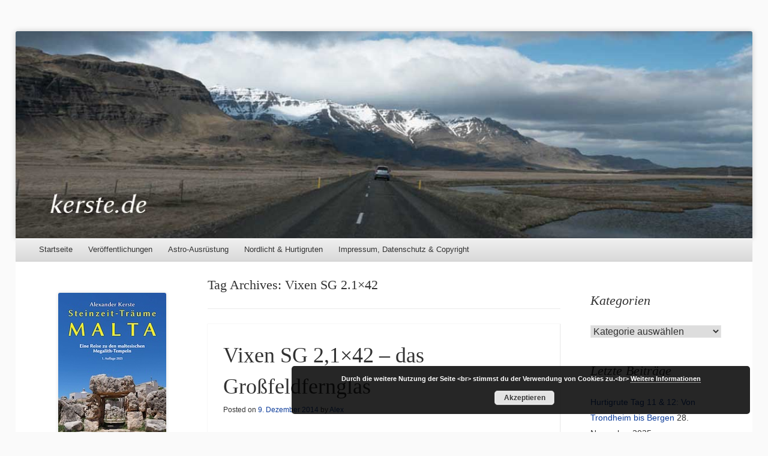

--- FILE ---
content_type: text/html; charset=UTF-8
request_url: https://kerste.de/?tag=vixen-sg-2-1x42
body_size: 18770
content:
<!DOCTYPE html>
<!--[if IE 8]>
<html id="ie8" lang="de">
<![endif]-->
<!--[if !(IE 8)]><!-->
<html lang="de">
<!--<![endif]-->
<head>
<meta charset="UTF-8" />
<meta name="viewport" content="width=device-width" />
<title>Vixen SG 2.1&#215;42 | Kerste.de</title>
<link rel="profile" href="http://gmpg.org/xfn/11" />
<link rel="pingback" href="https://kerste.de/xmlrpc.php" />
<!--[if lt IE 9]>
	<script src="https://kerste.de/wp-content/themes/able/js/html5.js" type="text/javascript"></script>
<![endif]-->

<meta name='robots' content='max-image-preview:large' />
<link rel="alternate" type="application/rss+xml" title="Kerste.de &raquo; Feed" href="https://kerste.de/?feed=rss2" />
<link rel="alternate" type="application/rss+xml" title="Kerste.de &raquo; Kommentar-Feed" href="https://kerste.de/?feed=comments-rss2" />
<link rel="alternate" type="application/rss+xml" title="Kerste.de &raquo; Vixen SG 2.1x42 Schlagwort-Feed" href="https://kerste.de/?feed=rss2&#038;tag=vixen-sg-2-1x42" />
<style id='wp-img-auto-sizes-contain-inline-css' type='text/css'>
img:is([sizes=auto i],[sizes^="auto," i]){contain-intrinsic-size:3000px 1500px}
/*# sourceURL=wp-img-auto-sizes-contain-inline-css */
</style>
<style id='wp-block-library-inline-css' type='text/css'>
:root{--wp-block-synced-color:#7a00df;--wp-block-synced-color--rgb:122,0,223;--wp-bound-block-color:var(--wp-block-synced-color);--wp-editor-canvas-background:#ddd;--wp-admin-theme-color:#007cba;--wp-admin-theme-color--rgb:0,124,186;--wp-admin-theme-color-darker-10:#006ba1;--wp-admin-theme-color-darker-10--rgb:0,107,160.5;--wp-admin-theme-color-darker-20:#005a87;--wp-admin-theme-color-darker-20--rgb:0,90,135;--wp-admin-border-width-focus:2px}@media (min-resolution:192dpi){:root{--wp-admin-border-width-focus:1.5px}}.wp-element-button{cursor:pointer}:root .has-very-light-gray-background-color{background-color:#eee}:root .has-very-dark-gray-background-color{background-color:#313131}:root .has-very-light-gray-color{color:#eee}:root .has-very-dark-gray-color{color:#313131}:root .has-vivid-green-cyan-to-vivid-cyan-blue-gradient-background{background:linear-gradient(135deg,#00d084,#0693e3)}:root .has-purple-crush-gradient-background{background:linear-gradient(135deg,#34e2e4,#4721fb 50%,#ab1dfe)}:root .has-hazy-dawn-gradient-background{background:linear-gradient(135deg,#faaca8,#dad0ec)}:root .has-subdued-olive-gradient-background{background:linear-gradient(135deg,#fafae1,#67a671)}:root .has-atomic-cream-gradient-background{background:linear-gradient(135deg,#fdd79a,#004a59)}:root .has-nightshade-gradient-background{background:linear-gradient(135deg,#330968,#31cdcf)}:root .has-midnight-gradient-background{background:linear-gradient(135deg,#020381,#2874fc)}:root{--wp--preset--font-size--normal:16px;--wp--preset--font-size--huge:42px}.has-regular-font-size{font-size:1em}.has-larger-font-size{font-size:2.625em}.has-normal-font-size{font-size:var(--wp--preset--font-size--normal)}.has-huge-font-size{font-size:var(--wp--preset--font-size--huge)}.has-text-align-center{text-align:center}.has-text-align-left{text-align:left}.has-text-align-right{text-align:right}.has-fit-text{white-space:nowrap!important}#end-resizable-editor-section{display:none}.aligncenter{clear:both}.items-justified-left{justify-content:flex-start}.items-justified-center{justify-content:center}.items-justified-right{justify-content:flex-end}.items-justified-space-between{justify-content:space-between}.screen-reader-text{border:0;clip-path:inset(50%);height:1px;margin:-1px;overflow:hidden;padding:0;position:absolute;width:1px;word-wrap:normal!important}.screen-reader-text:focus{background-color:#ddd;clip-path:none;color:#444;display:block;font-size:1em;height:auto;left:5px;line-height:normal;padding:15px 23px 14px;text-decoration:none;top:5px;width:auto;z-index:100000}html :where(.has-border-color){border-style:solid}html :where([style*=border-top-color]){border-top-style:solid}html :where([style*=border-right-color]){border-right-style:solid}html :where([style*=border-bottom-color]){border-bottom-style:solid}html :where([style*=border-left-color]){border-left-style:solid}html :where([style*=border-width]){border-style:solid}html :where([style*=border-top-width]){border-top-style:solid}html :where([style*=border-right-width]){border-right-style:solid}html :where([style*=border-bottom-width]){border-bottom-style:solid}html :where([style*=border-left-width]){border-left-style:solid}html :where(img[class*=wp-image-]){height:auto;max-width:100%}:where(figure){margin:0 0 1em}html :where(.is-position-sticky){--wp-admin--admin-bar--position-offset:var(--wp-admin--admin-bar--height,0px)}@media screen and (max-width:600px){html :where(.is-position-sticky){--wp-admin--admin-bar--position-offset:0px}}

/*# sourceURL=wp-block-library-inline-css */
</style><style id='wp-block-image-inline-css' type='text/css'>
.wp-block-image>a,.wp-block-image>figure>a{display:inline-block}.wp-block-image img{box-sizing:border-box;height:auto;max-width:100%;vertical-align:bottom}@media not (prefers-reduced-motion){.wp-block-image img.hide{visibility:hidden}.wp-block-image img.show{animation:show-content-image .4s}}.wp-block-image[style*=border-radius] img,.wp-block-image[style*=border-radius]>a{border-radius:inherit}.wp-block-image.has-custom-border img{box-sizing:border-box}.wp-block-image.aligncenter{text-align:center}.wp-block-image.alignfull>a,.wp-block-image.alignwide>a{width:100%}.wp-block-image.alignfull img,.wp-block-image.alignwide img{height:auto;width:100%}.wp-block-image .aligncenter,.wp-block-image .alignleft,.wp-block-image .alignright,.wp-block-image.aligncenter,.wp-block-image.alignleft,.wp-block-image.alignright{display:table}.wp-block-image .aligncenter>figcaption,.wp-block-image .alignleft>figcaption,.wp-block-image .alignright>figcaption,.wp-block-image.aligncenter>figcaption,.wp-block-image.alignleft>figcaption,.wp-block-image.alignright>figcaption{caption-side:bottom;display:table-caption}.wp-block-image .alignleft{float:left;margin:.5em 1em .5em 0}.wp-block-image .alignright{float:right;margin:.5em 0 .5em 1em}.wp-block-image .aligncenter{margin-left:auto;margin-right:auto}.wp-block-image :where(figcaption){margin-bottom:1em;margin-top:.5em}.wp-block-image.is-style-circle-mask img{border-radius:9999px}@supports ((-webkit-mask-image:none) or (mask-image:none)) or (-webkit-mask-image:none){.wp-block-image.is-style-circle-mask img{border-radius:0;-webkit-mask-image:url('data:image/svg+xml;utf8,<svg viewBox="0 0 100 100" xmlns="http://www.w3.org/2000/svg"><circle cx="50" cy="50" r="50"/></svg>');mask-image:url('data:image/svg+xml;utf8,<svg viewBox="0 0 100 100" xmlns="http://www.w3.org/2000/svg"><circle cx="50" cy="50" r="50"/></svg>');mask-mode:alpha;-webkit-mask-position:center;mask-position:center;-webkit-mask-repeat:no-repeat;mask-repeat:no-repeat;-webkit-mask-size:contain;mask-size:contain}}:root :where(.wp-block-image.is-style-rounded img,.wp-block-image .is-style-rounded img){border-radius:9999px}.wp-block-image figure{margin:0}.wp-lightbox-container{display:flex;flex-direction:column;position:relative}.wp-lightbox-container img{cursor:zoom-in}.wp-lightbox-container img:hover+button{opacity:1}.wp-lightbox-container button{align-items:center;backdrop-filter:blur(16px) saturate(180%);background-color:#5a5a5a40;border:none;border-radius:4px;cursor:zoom-in;display:flex;height:20px;justify-content:center;opacity:0;padding:0;position:absolute;right:16px;text-align:center;top:16px;width:20px;z-index:100}@media not (prefers-reduced-motion){.wp-lightbox-container button{transition:opacity .2s ease}}.wp-lightbox-container button:focus-visible{outline:3px auto #5a5a5a40;outline:3px auto -webkit-focus-ring-color;outline-offset:3px}.wp-lightbox-container button:hover{cursor:pointer;opacity:1}.wp-lightbox-container button:focus{opacity:1}.wp-lightbox-container button:focus,.wp-lightbox-container button:hover,.wp-lightbox-container button:not(:hover):not(:active):not(.has-background){background-color:#5a5a5a40;border:none}.wp-lightbox-overlay{box-sizing:border-box;cursor:zoom-out;height:100vh;left:0;overflow:hidden;position:fixed;top:0;visibility:hidden;width:100%;z-index:100000}.wp-lightbox-overlay .close-button{align-items:center;cursor:pointer;display:flex;justify-content:center;min-height:40px;min-width:40px;padding:0;position:absolute;right:calc(env(safe-area-inset-right) + 16px);top:calc(env(safe-area-inset-top) + 16px);z-index:5000000}.wp-lightbox-overlay .close-button:focus,.wp-lightbox-overlay .close-button:hover,.wp-lightbox-overlay .close-button:not(:hover):not(:active):not(.has-background){background:none;border:none}.wp-lightbox-overlay .lightbox-image-container{height:var(--wp--lightbox-container-height);left:50%;overflow:hidden;position:absolute;top:50%;transform:translate(-50%,-50%);transform-origin:top left;width:var(--wp--lightbox-container-width);z-index:9999999999}.wp-lightbox-overlay .wp-block-image{align-items:center;box-sizing:border-box;display:flex;height:100%;justify-content:center;margin:0;position:relative;transform-origin:0 0;width:100%;z-index:3000000}.wp-lightbox-overlay .wp-block-image img{height:var(--wp--lightbox-image-height);min-height:var(--wp--lightbox-image-height);min-width:var(--wp--lightbox-image-width);width:var(--wp--lightbox-image-width)}.wp-lightbox-overlay .wp-block-image figcaption{display:none}.wp-lightbox-overlay button{background:none;border:none}.wp-lightbox-overlay .scrim{background-color:#fff;height:100%;opacity:.9;position:absolute;width:100%;z-index:2000000}.wp-lightbox-overlay.active{visibility:visible}@media not (prefers-reduced-motion){.wp-lightbox-overlay.active{animation:turn-on-visibility .25s both}.wp-lightbox-overlay.active img{animation:turn-on-visibility .35s both}.wp-lightbox-overlay.show-closing-animation:not(.active){animation:turn-off-visibility .35s both}.wp-lightbox-overlay.show-closing-animation:not(.active) img{animation:turn-off-visibility .25s both}.wp-lightbox-overlay.zoom.active{animation:none;opacity:1;visibility:visible}.wp-lightbox-overlay.zoom.active .lightbox-image-container{animation:lightbox-zoom-in .4s}.wp-lightbox-overlay.zoom.active .lightbox-image-container img{animation:none}.wp-lightbox-overlay.zoom.active .scrim{animation:turn-on-visibility .4s forwards}.wp-lightbox-overlay.zoom.show-closing-animation:not(.active){animation:none}.wp-lightbox-overlay.zoom.show-closing-animation:not(.active) .lightbox-image-container{animation:lightbox-zoom-out .4s}.wp-lightbox-overlay.zoom.show-closing-animation:not(.active) .lightbox-image-container img{animation:none}.wp-lightbox-overlay.zoom.show-closing-animation:not(.active) .scrim{animation:turn-off-visibility .4s forwards}}@keyframes show-content-image{0%{visibility:hidden}99%{visibility:hidden}to{visibility:visible}}@keyframes turn-on-visibility{0%{opacity:0}to{opacity:1}}@keyframes turn-off-visibility{0%{opacity:1;visibility:visible}99%{opacity:0;visibility:visible}to{opacity:0;visibility:hidden}}@keyframes lightbox-zoom-in{0%{transform:translate(calc((-100vw + var(--wp--lightbox-scrollbar-width))/2 + var(--wp--lightbox-initial-left-position)),calc(-50vh + var(--wp--lightbox-initial-top-position))) scale(var(--wp--lightbox-scale))}to{transform:translate(-50%,-50%) scale(1)}}@keyframes lightbox-zoom-out{0%{transform:translate(-50%,-50%) scale(1);visibility:visible}99%{visibility:visible}to{transform:translate(calc((-100vw + var(--wp--lightbox-scrollbar-width))/2 + var(--wp--lightbox-initial-left-position)),calc(-50vh + var(--wp--lightbox-initial-top-position))) scale(var(--wp--lightbox-scale));visibility:hidden}}
/*# sourceURL=https://kerste.de/wp-includes/blocks/image/style.min.css */
</style>
<style id='wp-block-paragraph-inline-css' type='text/css'>
.is-small-text{font-size:.875em}.is-regular-text{font-size:1em}.is-large-text{font-size:2.25em}.is-larger-text{font-size:3em}.has-drop-cap:not(:focus):first-letter{float:left;font-size:8.4em;font-style:normal;font-weight:100;line-height:.68;margin:.05em .1em 0 0;text-transform:uppercase}body.rtl .has-drop-cap:not(:focus):first-letter{float:none;margin-left:.1em}p.has-drop-cap.has-background{overflow:hidden}:root :where(p.has-background){padding:1.25em 2.375em}:where(p.has-text-color:not(.has-link-color)) a{color:inherit}p.has-text-align-left[style*="writing-mode:vertical-lr"],p.has-text-align-right[style*="writing-mode:vertical-rl"]{rotate:180deg}
/*# sourceURL=https://kerste.de/wp-includes/blocks/paragraph/style.min.css */
</style>
<style id='global-styles-inline-css' type='text/css'>
:root{--wp--preset--aspect-ratio--square: 1;--wp--preset--aspect-ratio--4-3: 4/3;--wp--preset--aspect-ratio--3-4: 3/4;--wp--preset--aspect-ratio--3-2: 3/2;--wp--preset--aspect-ratio--2-3: 2/3;--wp--preset--aspect-ratio--16-9: 16/9;--wp--preset--aspect-ratio--9-16: 9/16;--wp--preset--color--black: #000000;--wp--preset--color--cyan-bluish-gray: #abb8c3;--wp--preset--color--white: #ffffff;--wp--preset--color--pale-pink: #f78da7;--wp--preset--color--vivid-red: #cf2e2e;--wp--preset--color--luminous-vivid-orange: #ff6900;--wp--preset--color--luminous-vivid-amber: #fcb900;--wp--preset--color--light-green-cyan: #7bdcb5;--wp--preset--color--vivid-green-cyan: #00d084;--wp--preset--color--pale-cyan-blue: #8ed1fc;--wp--preset--color--vivid-cyan-blue: #0693e3;--wp--preset--color--vivid-purple: #9b51e0;--wp--preset--gradient--vivid-cyan-blue-to-vivid-purple: linear-gradient(135deg,rgb(6,147,227) 0%,rgb(155,81,224) 100%);--wp--preset--gradient--light-green-cyan-to-vivid-green-cyan: linear-gradient(135deg,rgb(122,220,180) 0%,rgb(0,208,130) 100%);--wp--preset--gradient--luminous-vivid-amber-to-luminous-vivid-orange: linear-gradient(135deg,rgb(252,185,0) 0%,rgb(255,105,0) 100%);--wp--preset--gradient--luminous-vivid-orange-to-vivid-red: linear-gradient(135deg,rgb(255,105,0) 0%,rgb(207,46,46) 100%);--wp--preset--gradient--very-light-gray-to-cyan-bluish-gray: linear-gradient(135deg,rgb(238,238,238) 0%,rgb(169,184,195) 100%);--wp--preset--gradient--cool-to-warm-spectrum: linear-gradient(135deg,rgb(74,234,220) 0%,rgb(151,120,209) 20%,rgb(207,42,186) 40%,rgb(238,44,130) 60%,rgb(251,105,98) 80%,rgb(254,248,76) 100%);--wp--preset--gradient--blush-light-purple: linear-gradient(135deg,rgb(255,206,236) 0%,rgb(152,150,240) 100%);--wp--preset--gradient--blush-bordeaux: linear-gradient(135deg,rgb(254,205,165) 0%,rgb(254,45,45) 50%,rgb(107,0,62) 100%);--wp--preset--gradient--luminous-dusk: linear-gradient(135deg,rgb(255,203,112) 0%,rgb(199,81,192) 50%,rgb(65,88,208) 100%);--wp--preset--gradient--pale-ocean: linear-gradient(135deg,rgb(255,245,203) 0%,rgb(182,227,212) 50%,rgb(51,167,181) 100%);--wp--preset--gradient--electric-grass: linear-gradient(135deg,rgb(202,248,128) 0%,rgb(113,206,126) 100%);--wp--preset--gradient--midnight: linear-gradient(135deg,rgb(2,3,129) 0%,rgb(40,116,252) 100%);--wp--preset--font-size--small: 13px;--wp--preset--font-size--medium: 20px;--wp--preset--font-size--large: 36px;--wp--preset--font-size--x-large: 42px;--wp--preset--spacing--20: 0.44rem;--wp--preset--spacing--30: 0.67rem;--wp--preset--spacing--40: 1rem;--wp--preset--spacing--50: 1.5rem;--wp--preset--spacing--60: 2.25rem;--wp--preset--spacing--70: 3.38rem;--wp--preset--spacing--80: 5.06rem;--wp--preset--shadow--natural: 6px 6px 9px rgba(0, 0, 0, 0.2);--wp--preset--shadow--deep: 12px 12px 50px rgba(0, 0, 0, 0.4);--wp--preset--shadow--sharp: 6px 6px 0px rgba(0, 0, 0, 0.2);--wp--preset--shadow--outlined: 6px 6px 0px -3px rgb(255, 255, 255), 6px 6px rgb(0, 0, 0);--wp--preset--shadow--crisp: 6px 6px 0px rgb(0, 0, 0);}:where(.is-layout-flex){gap: 0.5em;}:where(.is-layout-grid){gap: 0.5em;}body .is-layout-flex{display: flex;}.is-layout-flex{flex-wrap: wrap;align-items: center;}.is-layout-flex > :is(*, div){margin: 0;}body .is-layout-grid{display: grid;}.is-layout-grid > :is(*, div){margin: 0;}:where(.wp-block-columns.is-layout-flex){gap: 2em;}:where(.wp-block-columns.is-layout-grid){gap: 2em;}:where(.wp-block-post-template.is-layout-flex){gap: 1.25em;}:where(.wp-block-post-template.is-layout-grid){gap: 1.25em;}.has-black-color{color: var(--wp--preset--color--black) !important;}.has-cyan-bluish-gray-color{color: var(--wp--preset--color--cyan-bluish-gray) !important;}.has-white-color{color: var(--wp--preset--color--white) !important;}.has-pale-pink-color{color: var(--wp--preset--color--pale-pink) !important;}.has-vivid-red-color{color: var(--wp--preset--color--vivid-red) !important;}.has-luminous-vivid-orange-color{color: var(--wp--preset--color--luminous-vivid-orange) !important;}.has-luminous-vivid-amber-color{color: var(--wp--preset--color--luminous-vivid-amber) !important;}.has-light-green-cyan-color{color: var(--wp--preset--color--light-green-cyan) !important;}.has-vivid-green-cyan-color{color: var(--wp--preset--color--vivid-green-cyan) !important;}.has-pale-cyan-blue-color{color: var(--wp--preset--color--pale-cyan-blue) !important;}.has-vivid-cyan-blue-color{color: var(--wp--preset--color--vivid-cyan-blue) !important;}.has-vivid-purple-color{color: var(--wp--preset--color--vivid-purple) !important;}.has-black-background-color{background-color: var(--wp--preset--color--black) !important;}.has-cyan-bluish-gray-background-color{background-color: var(--wp--preset--color--cyan-bluish-gray) !important;}.has-white-background-color{background-color: var(--wp--preset--color--white) !important;}.has-pale-pink-background-color{background-color: var(--wp--preset--color--pale-pink) !important;}.has-vivid-red-background-color{background-color: var(--wp--preset--color--vivid-red) !important;}.has-luminous-vivid-orange-background-color{background-color: var(--wp--preset--color--luminous-vivid-orange) !important;}.has-luminous-vivid-amber-background-color{background-color: var(--wp--preset--color--luminous-vivid-amber) !important;}.has-light-green-cyan-background-color{background-color: var(--wp--preset--color--light-green-cyan) !important;}.has-vivid-green-cyan-background-color{background-color: var(--wp--preset--color--vivid-green-cyan) !important;}.has-pale-cyan-blue-background-color{background-color: var(--wp--preset--color--pale-cyan-blue) !important;}.has-vivid-cyan-blue-background-color{background-color: var(--wp--preset--color--vivid-cyan-blue) !important;}.has-vivid-purple-background-color{background-color: var(--wp--preset--color--vivid-purple) !important;}.has-black-border-color{border-color: var(--wp--preset--color--black) !important;}.has-cyan-bluish-gray-border-color{border-color: var(--wp--preset--color--cyan-bluish-gray) !important;}.has-white-border-color{border-color: var(--wp--preset--color--white) !important;}.has-pale-pink-border-color{border-color: var(--wp--preset--color--pale-pink) !important;}.has-vivid-red-border-color{border-color: var(--wp--preset--color--vivid-red) !important;}.has-luminous-vivid-orange-border-color{border-color: var(--wp--preset--color--luminous-vivid-orange) !important;}.has-luminous-vivid-amber-border-color{border-color: var(--wp--preset--color--luminous-vivid-amber) !important;}.has-light-green-cyan-border-color{border-color: var(--wp--preset--color--light-green-cyan) !important;}.has-vivid-green-cyan-border-color{border-color: var(--wp--preset--color--vivid-green-cyan) !important;}.has-pale-cyan-blue-border-color{border-color: var(--wp--preset--color--pale-cyan-blue) !important;}.has-vivid-cyan-blue-border-color{border-color: var(--wp--preset--color--vivid-cyan-blue) !important;}.has-vivid-purple-border-color{border-color: var(--wp--preset--color--vivid-purple) !important;}.has-vivid-cyan-blue-to-vivid-purple-gradient-background{background: var(--wp--preset--gradient--vivid-cyan-blue-to-vivid-purple) !important;}.has-light-green-cyan-to-vivid-green-cyan-gradient-background{background: var(--wp--preset--gradient--light-green-cyan-to-vivid-green-cyan) !important;}.has-luminous-vivid-amber-to-luminous-vivid-orange-gradient-background{background: var(--wp--preset--gradient--luminous-vivid-amber-to-luminous-vivid-orange) !important;}.has-luminous-vivid-orange-to-vivid-red-gradient-background{background: var(--wp--preset--gradient--luminous-vivid-orange-to-vivid-red) !important;}.has-very-light-gray-to-cyan-bluish-gray-gradient-background{background: var(--wp--preset--gradient--very-light-gray-to-cyan-bluish-gray) !important;}.has-cool-to-warm-spectrum-gradient-background{background: var(--wp--preset--gradient--cool-to-warm-spectrum) !important;}.has-blush-light-purple-gradient-background{background: var(--wp--preset--gradient--blush-light-purple) !important;}.has-blush-bordeaux-gradient-background{background: var(--wp--preset--gradient--blush-bordeaux) !important;}.has-luminous-dusk-gradient-background{background: var(--wp--preset--gradient--luminous-dusk) !important;}.has-pale-ocean-gradient-background{background: var(--wp--preset--gradient--pale-ocean) !important;}.has-electric-grass-gradient-background{background: var(--wp--preset--gradient--electric-grass) !important;}.has-midnight-gradient-background{background: var(--wp--preset--gradient--midnight) !important;}.has-small-font-size{font-size: var(--wp--preset--font-size--small) !important;}.has-medium-font-size{font-size: var(--wp--preset--font-size--medium) !important;}.has-large-font-size{font-size: var(--wp--preset--font-size--large) !important;}.has-x-large-font-size{font-size: var(--wp--preset--font-size--x-large) !important;}
/*# sourceURL=global-styles-inline-css */
</style>

<style id='classic-theme-styles-inline-css' type='text/css'>
/*! This file is auto-generated */
.wp-block-button__link{color:#fff;background-color:#32373c;border-radius:9999px;box-shadow:none;text-decoration:none;padding:calc(.667em + 2px) calc(1.333em + 2px);font-size:1.125em}.wp-block-file__button{background:#32373c;color:#fff;text-decoration:none}
/*# sourceURL=/wp-includes/css/classic-themes.min.css */
</style>
<link rel='stylesheet' id='video-embed-privacy-css' href='https://kerste.de/wp-content/cache/autoptimize/css/autoptimize_single_d831e854c42f53eabd22f2c45f65b4d4.css?ver=6.9' type='text/css' media='all' />
<link rel='stylesheet' id='able-style-css' href='https://kerste.de/wp-content/cache/autoptimize/css/autoptimize_single_633d117a1d7ecb6c9c2f6f07935f5cfb.css?ver=6.9' type='text/css' media='all' />

<link rel='stylesheet' id='wpgdprc-front-css-css' href='https://kerste.de/wp-content/cache/autoptimize/css/autoptimize_single_75cff761286bc648aa0ad67c61dca2b7.css?ver=1706557570' type='text/css' media='all' />
<style id='wpgdprc-front-css-inline-css' type='text/css'>
:root{--wp-gdpr--bar--background-color: #000000;--wp-gdpr--bar--color: #ffffff;--wp-gdpr--button--background-color: #000000;--wp-gdpr--button--background-color--darken: #000000;--wp-gdpr--button--color: #ffffff;}
/*# sourceURL=wpgdprc-front-css-inline-css */
</style>
<script type="text/javascript" src="https://kerste.de/wp-includes/js/jquery/jquery.min.js?ver=3.7.1" id="jquery-core-js"></script>
<script type="text/javascript" src="https://kerste.de/wp-includes/js/jquery/jquery-migrate.min.js?ver=3.4.1" id="jquery-migrate-js"></script>
<script type="text/javascript" id="wpgdprc-front-js-js-extra">
/* <![CDATA[ */
var wpgdprcFront = {"ajaxUrl":"https://kerste.de/wp-admin/admin-ajax.php","ajaxNonce":"bad7cebd37","ajaxArg":"security","pluginPrefix":"wpgdprc","blogId":"1","isMultiSite":"","locale":"de_DE","showSignUpModal":"","showFormModal":"","cookieName":"wpgdprc-consent","consentVersion":"","path":"/","prefix":"wpgdprc"};
//# sourceURL=wpgdprc-front-js-js-extra
/* ]]> */
</script>
<script type="text/javascript" src="https://kerste.de/wp-content/plugins/wp-gdpr-compliance/Assets/js/front.min.js?ver=1706557570" id="wpgdprc-front-js-js"></script>
<link rel="https://api.w.org/" href="https://kerste.de/index.php?rest_route=/" /><link rel="alternate" title="JSON" type="application/json" href="https://kerste.de/index.php?rest_route=/wp/v2/tags/162" /><link rel="EditURI" type="application/rsd+xml" title="RSD" href="https://kerste.de/xmlrpc.php?rsd" />
<meta name="generator" content="WordPress 6.9" />
		<style type="text/css">
			body {
				background-image: none;
			}
		</style>
		<style type="text/css">
			.site-title,
		.site-description {
			position: absolute !important;
			clip: rect( 1px 1px 1px 1px ); /* IE6, IE7 */
			clip: rect( 1px, 1px, 1px, 1px ) ;
		}
		#masthead-liner {
			padding-top: 0;
		}
		</style>
	<link rel='stylesheet' id='basecss-css' href='https://kerste.de/wp-content/cache/autoptimize/css/autoptimize_single_ee50d75624117dc06c3de63b2fa5f447.css?ver=6.9' type='text/css' media='all' />
<link rel='stylesheet' id='shariffcss-css' href='https://kerste.de/wp-content/plugins/shariff/css/shariff.min.css?ver=4.6.15' type='text/css' media='all' />
</head>

<body class="archive tag tag-vixen-sg-2-1x42 tag-162 wp-theme-able three-columns chrome">
<div id="page" class="hfeed site">
	<div id="site-introduction">
		<h1 class="site-title"><a href="https://kerste.de/" title="Kerste.de" rel="home">Kerste.de</a></h1>
		<h2 class="site-description">Astronomie, Nordlichter und mehr</h2>
	</div><!-- #site-title -->
	<div id="page-liner">
		<header id="masthead" class="site-header" role="banner">
						<div id="headimg">
				<a href="https://kerste.de/" title="Kerste.de" rel="home">
					<img src="https://kerste.de/wp-content/uploads/2016/06/Header-Ringstrasse.jpg" alt="" />
				</a>
			</div><!-- #headimg -->
			
			<nav role="navigation" class="site-navigation main-navigation">
				<h1 class="assistive-text">Menu</h1>
				<div class="assistive-text skip-link"><a href="#content" title="Skip to content">Skip to content</a></div>

				<div class="menu-menue-1-container"><ul id="menu-menue-1" class="menu"><li id="menu-item-164" class="menu-item menu-item-type-custom menu-item-object-custom menu-item-home menu-item-164"><a href="http://kerste.de/">Startseite</a></li>
<li id="menu-item-158" class="menu-item menu-item-type-post_type menu-item-object-page menu-item-158"><a href="https://kerste.de/?page_id=9">Veröffentlichungen</a></li>
<li id="menu-item-159" class="menu-item menu-item-type-post_type menu-item-object-page menu-item-159"><a href="https://kerste.de/?page_id=7">Astro-Ausrüstung</a></li>
<li id="menu-item-8206" class="menu-item menu-item-type-post_type menu-item-object-page menu-item-has-children menu-item-8206"><a href="https://kerste.de/?page_id=8204">Nordlicht &#038; Hurtigruten</a>
<ul class="sub-menu">
	<li id="menu-item-2641" class="menu-item menu-item-type-post_type menu-item-object-page menu-item-2641"><a href="https://kerste.de/?page_id=2520">Polarlicht-Ausrüstung</a></li>
	<li id="menu-item-2643" class="menu-item menu-item-type-taxonomy menu-item-object-category menu-item-2643"><a href="https://kerste.de/?cat=73">Hurtigrute Feb. 2014</a></li>
	<li id="menu-item-2640" class="menu-item menu-item-type-taxonomy menu-item-object-category menu-item-2640"><a href="https://kerste.de/?cat=160">Tromsø Nov. 2014</a></li>
	<li id="menu-item-2644" class="menu-item menu-item-type-taxonomy menu-item-object-category menu-item-2644"><a href="https://kerste.de/?cat=132">Hurtigruten Jan. 2015</a></li>
	<li id="menu-item-2645" class="menu-item menu-item-type-taxonomy menu-item-object-category menu-item-2645"><a href="https://kerste.de/?cat=189">Hurtigruten Feb. 2015</a></li>
	<li id="menu-item-2760" class="menu-item menu-item-type-taxonomy menu-item-object-category menu-item-2760"><a href="https://kerste.de/?cat=244">Hurtigruten Nov. 2015</a></li>
	<li id="menu-item-4191" class="menu-item menu-item-type-taxonomy menu-item-object-category menu-item-4191"><a href="https://kerste.de/?cat=271">Tromsø 2015/2016</a></li>
	<li id="menu-item-3916" class="menu-item menu-item-type-taxonomy menu-item-object-category menu-item-3916"><a href="https://kerste.de/?cat=270">Hurtigruten Jan. 2016</a></li>
	<li id="menu-item-4214" class="menu-item menu-item-type-taxonomy menu-item-object-category menu-item-4214"><a href="https://kerste.de/?cat=295">Hurtigruten Feb. 2016</a></li>
	<li id="menu-item-4898" class="menu-item menu-item-type-taxonomy menu-item-object-category menu-item-4898"><a href="https://kerste.de/?cat=319">Hurtigruten Apr. 2016</a></li>
	<li id="menu-item-5946" class="menu-item menu-item-type-taxonomy menu-item-object-category menu-item-5946"><a href="https://kerste.de/?cat=360">Hurtigruten Okt. 2016</a></li>
	<li id="menu-item-6439" class="menu-item menu-item-type-taxonomy menu-item-object-category menu-item-6439"><a href="https://kerste.de/?cat=364">Hurtigruten Nov 2016</a></li>
	<li id="menu-item-7074" class="menu-item menu-item-type-taxonomy menu-item-object-category menu-item-7074"><a href="https://kerste.de/?cat=370">Island im Dezember 2016</a></li>
	<li id="menu-item-7085" class="menu-item menu-item-type-taxonomy menu-item-object-category menu-item-7085"><a href="https://kerste.de/?cat=372">Hurtigruten Feb 2017</a></li>
	<li id="menu-item-7597" class="menu-item menu-item-type-taxonomy menu-item-object-category menu-item-7597"><a href="https://kerste.de/?cat=375">Hurtigruten Okt. 2017</a></li>
	<li id="menu-item-8356" class="menu-item menu-item-type-taxonomy menu-item-object-category menu-item-8356"><a href="https://kerste.de/?cat=383">Hurtigruten Nov. 2018</a></li>
	<li id="menu-item-9244" class="menu-item menu-item-type-taxonomy menu-item-object-category menu-item-9244"><a href="https://kerste.de/?cat=386">Hurtigruten Dez. 2018</a></li>
	<li id="menu-item-9393" class="menu-item menu-item-type-taxonomy menu-item-object-category menu-item-9393"><a href="https://kerste.de/?cat=394">Hurtigruten März 2019</a></li>
	<li id="menu-item-10248" class="menu-item menu-item-type-taxonomy menu-item-object-category menu-item-10248"><a href="https://kerste.de/?cat=399">Hurtigruten Sep. 2019</a></li>
	<li id="menu-item-11016" class="menu-item menu-item-type-taxonomy menu-item-object-category menu-item-11016"><a href="https://kerste.de/?cat=400">Hurtigruten Nov. 2019</a></li>
	<li id="menu-item-12203" class="menu-item menu-item-type-taxonomy menu-item-object-category menu-item-12203"><a href="https://kerste.de/?cat=412">Hurtigruten Okt. 2021</a></li>
	<li id="menu-item-13016" class="menu-item menu-item-type-taxonomy menu-item-object-category menu-item-13016"><a href="https://kerste.de/?cat=417">Hurtigruten Dez. 2021</a></li>
	<li id="menu-item-13785" class="menu-item menu-item-type-taxonomy menu-item-object-category menu-item-13785"><a href="https://kerste.de/?cat=419">Hurtigruten Feb. 2022</a></li>
	<li id="menu-item-14473" class="menu-item menu-item-type-taxonomy menu-item-object-category menu-item-14473"><a href="https://kerste.de/?cat=428">Hurtigruten Nov. 2022</a></li>
	<li id="menu-item-15427" class="menu-item menu-item-type-taxonomy menu-item-object-category menu-item-15427"><a href="https://kerste.de/?cat=429">Hurtigruten Jan. 2023</a></li>
	<li id="menu-item-16050" class="menu-item menu-item-type-taxonomy menu-item-object-category menu-item-16050"><a href="https://kerste.de/?cat=430">Hurtigruten Sep. 2023</a></li>
	<li id="menu-item-16684" class="menu-item menu-item-type-taxonomy menu-item-object-category menu-item-16684"><a href="https://kerste.de/?cat=432">Hurtigruten Jan. 2024</a></li>
	<li id="menu-item-17315" class="menu-item menu-item-type-taxonomy menu-item-object-category menu-item-17315"><a href="https://kerste.de/?cat=438">Hurtigruten Dez. 2024</a></li>
	<li id="menu-item-17994" class="menu-item menu-item-type-taxonomy menu-item-object-category menu-item-17994"><a href="https://kerste.de/?cat=439">Hurtigruten Mrz. 2025</a></li>
	<li id="menu-item-18700" class="menu-item menu-item-type-taxonomy menu-item-object-category menu-item-18700"><a href="https://kerste.de/?cat=441">Hurtigruten Nov. 2025</a></li>
</ul>
</li>
<li id="menu-item-161" class="menu-item menu-item-type-post_type menu-item-object-page menu-item-161"><a href="https://kerste.de/?page_id=13">Impressum, Datenschutz &#038; Copyright</a></li>
</ul></div>			</nav><!-- .site-navigation .main-navigation -->
		</header><!-- #masthead .site-header -->

		<div id="main">
		<section id="primary" class="site-content">
			<div id="content" role="main">

			
				<header class="page-header">
					<h1 class="page-title">
						Tag Archives: <span>Vixen SG 2.1&#215;42</span>					</h1>
									</header><!-- .page-header -->

				
					
								
					
<article id="post-995" class="post-995 post type-post status-publish format-standard hentry category-tests tag-fernglas tag-test tag-vixen tag-vixen-sg-2-1x42">
	<header class="entry-header">
		<h1 class="entry-title">
			<a href="https://kerste.de/?p=995" rel="bookmark">Vixen SG 2,1&#215;42 – das Großfeldfernglas</a>
		</h1>

				<div class="entry-meta">
			Posted on <a href="https://kerste.de/?p=995" title="19:46" rel="bookmark"><time class="entry-date" datetime="2014-12-09T19:46:00+01:00" pubdate>9. Dezember 2014</time></a><span class="byline"> by <span class="author vcard"><a class="url fn n" href="https://kerste.de/?author=1" title="View all posts by Alex" rel="author">Alex</a></span></span>		</div><!-- .entry-meta -->
			</header><!-- .entry-header -->

		<div class="entry-content">
		<p>Das Vixen 2,1&#215;42 hatte ich zum ersten Mal auf dem Astrofest von Intercon Spacetec gesehen und fand es damals schon interessant: 42mm Öffnung und nur zweifache Vergrößerung? Bei einem klassischen Fernglas wäre das eine unmögliche Austrittspupille (20mm – irgendwo bei 7mm ist normalerweise Schluss, da man die Pupille ohnehin nicht weiter öffnen kann), aber ein Galilei-Fernglas wie dieses soll wohl anders funktionieren, sodass die Berechnung der Austrittspupille angeblich keinen Sinn macht. Sagt zumindest Astro-Optik Kohler über sein <a href="http://www.aokswiss.ch/index_bino.html" target="_blank">2,3&#215;40 Gucki</a>. Da der Import von Artikeln aus der Schweiz immer ein Problem ist (irgendwer muss da sein, damit der Postbote den Zoll und die Mehrwertsteuer kassieren kann), habe ich das Gucki nie bestellt.</p>
<div id="attachment_1007" style="width: 210px" class="wp-caption alignleft"><a href="http://kerste.de/wp-content/uploads/2014/11/Astroshop_logo_de1.png"><img decoding="async" aria-describedby="caption-attachment-1007" class="size-full wp-image-1007" src="https://kerste.de/wp-content/uploads/2014/11/Astroshop_logo_de1.png" alt="Danke an Astroshop für das Testgerät!" width="200" height="40" /></a><p id="caption-attachment-1007" class="wp-caption-text">Danke an Astroshop für das Testgerät!</p></div>
<p>Das Vixen ist da einfacher zu kaufen, schließlich gibt es das ganz regulär bei deutschen Händlern. Tja, und da ich ein paar Mitarbeiter bei Astroshop kenne, war natürlich nichts naheliegender als dort einmal nach einem Testgerät zu fragen. Hier der Link zum Gerät: <a href="http://www.astroshop.de/vixen-fernglas-sg-2-1x42-binokular-fuer-sternfeldbeobachtung/p,45200" target="_blank">Vixen Fernglas SG 2,1&#215;42 Binokular für Sternfeldbeobachtung</a>. Der letzte Auslöser war mein Norwegen-Trip im November: Wie wirken die Polarlichter durch so ein Fernglas? Ist früher Farbe zu sehen? Und wenn ich schon im hohen Norden bin, gibt&#8217;s hoffentlich auch so ein paar Sterne zu sehen.</p>
<p>Langer Rede kurzer Sinn: Ich durfte mir ein Vorführexemplar ausleihen.</p>
<div id="attachment_996" style="width: 310px" class="wp-caption alignright"><a href="http://kerste.de/wp-content/uploads/2014/11/Vixen-Box.jpg"><img fetchpriority="high" decoding="async" aria-describedby="caption-attachment-996" class="size-medium wp-image-996" src="https://kerste.de/wp-content/uploads/2014/11/Vixen-Box-300x199.jpg" alt="Eher unscheinbar: Der Karton" width="300" height="199" srcset="https://kerste.de/wp-content/uploads/2014/11/Vixen-Box-300x199.jpg 300w, https://kerste.de/wp-content/uploads/2014/11/Vixen-Box.jpg 800w" sizes="(max-width: 300px) 100vw, 300px" /></a><p id="caption-attachment-996" class="wp-caption-text">Eher unscheinbar: Der Karton</p></div>
<p><strong>Unboxing</strong></p>
<p>Der Karton selbst ist erst einmal unauffällig und dezent: Grau-Schwarz und ohne Hinweis auf den Inhalt. Nur die Aufkleber geben einen Hinweis auf das Fernglas. Dafür wiegt er einiges und ist größer als gedacht – irgendwie hatte ich es doch einiges kleiner in Erinnerung.</p>
<p>Nach dem Öffnen zeigt sich des Rätsels Lösung: Ein ziemlich großer Styroporriegel sorgt für Volumen:-) So hat auch die Anleitung Platz. Angenehme Überraschung: Das Fernglas steckt in einer hochwertigen, gepolsterten Gürteltasche.</p>
<div id="attachment_1001" style="width: 210px" class="wp-caption alignleft"><a href="http://kerste.de/wp-content/uploads/2014/11/Vixen-Boxinhalt.jpg"><img decoding="async" aria-describedby="caption-attachment-1001" class="size-medium wp-image-1001" src="https://kerste.de/wp-content/uploads/2014/11/Vixen-Boxinhalt-200x300.jpg" alt="Der Inhalt der Box" width="200" height="300" srcset="https://kerste.de/wp-content/uploads/2014/11/Vixen-Boxinhalt-200x300.jpg 200w, https://kerste.de/wp-content/uploads/2014/11/Vixen-Boxinhalt.jpg 600w" sizes="(max-width: 200px) 100vw, 200px" /></a><p id="caption-attachment-1001" class="wp-caption-text">Der Inhalt der Box</p></div>
<p>Ebenfalls in der Box: Ein Trageriemen und die Bedienungsanleitung. Sehr übersichtlich, das Ganze, aber was soll auch zu einem Fernglas noch dazu gepackt werden? (Okay: Das übliche Reinigungstüchlein, aber wer vermisst das schon&#8230;)</p>
<p>Die Tasche macht einen sehr guten Eindruck: Gepolstert und strapazierfähig. Sie hat eine Gürtelschlaufe und eine Kunststofföse für einen Karabinerhaken. Sieht sehr vertrauenserweckend aus – aber ich bin ja nicht an der Tasche interessiert, sondern am Inhalt.</p>
<p>Das Fernglas hat vier Staubschutzdeckel, die fast größer wirken als das eigentliche Bino, und bei dem Gewicht ist die Trageschlaufe keine schlechte Sache – das glatte Metallgehäuse  ist mangels Baulänge nicht besonders griffig. Mit dem Trageriemen kann man es sich aber auch umhängen, sodass keine Sturzgefahr besteht.</p>
<div id="attachment_1003" style="width: 810px" class="wp-caption aligncenter"><a href="http://kerste.de/wp-content/uploads/2014/11/Vixen-Boxinhalt2.jpg"><img loading="lazy" decoding="async" aria-describedby="caption-attachment-1003" class="size-full wp-image-1003" src="https://kerste.de/wp-content/uploads/2014/11/Vixen-Boxinhalt2.jpg" alt="Fernglas, Tasche, Deckel und Handschlaufe." width="800" height="533" srcset="https://kerste.de/wp-content/uploads/2014/11/Vixen-Boxinhalt2.jpg 800w, https://kerste.de/wp-content/uploads/2014/11/Vixen-Boxinhalt2-300x199.jpg 300w" sizes="auto, (max-width: 800px) 100vw, 800px" /></a><p id="caption-attachment-1003" class="wp-caption-text">Fernglas, Tasche, Deckel und Trageriemen.</p></div>
<p>Durch die Mischung aus Metall und gefühlt zwei massiven Glasblöcken ist es schwer, obwohl es so klein ist: gut 470g mit Tasche und 430g ohne Tasche, aber jeweils mit Deckeln und Umhängeschlaufe. Hier der Größenvergleich mit einem 7&#215;50 Porro-Fernglas:</p>
<div id="attachment_1004" style="width: 810px" class="wp-caption aligncenter"><a href="http://kerste.de/wp-content/uploads/2014/11/Vixen-neben-7x50.jpg"><img loading="lazy" decoding="async" aria-describedby="caption-attachment-1004" class="size-full wp-image-1004" src="https://kerste.de/wp-content/uploads/2014/11/Vixen-neben-7x50.jpg" alt="Vixen 2,1x42 und ein 7x50 Porro-Fernglas." width="800" height="533" srcset="https://kerste.de/wp-content/uploads/2014/11/Vixen-neben-7x50.jpg 800w, https://kerste.de/wp-content/uploads/2014/11/Vixen-neben-7x50-300x199.jpg 300w" sizes="auto, (max-width: 800px) 100vw, 800px" /></a><p id="caption-attachment-1004" class="wp-caption-text">Vixen 2,1&#215;42 und ein 7&#215;50 Porro-Fernglas.</p></div>
<p>Der Blick durch das kleine Vixen ist ungewöhnlich: Fokussieren ist gar nicht so einfach und erinnert erst einmal an den Blick durch die Sehtestprüfgeräte beim Optiker. Man darf nicht die erste scheinbar scharfe Stellung nehmen, sondern muss wirklich einmal durchfokussieren, dann ist auch der Bildfeldrand beim Blick in Landschaft brauchbar. Das Bildfeld entspricht etwa dem beim Blick aus dem Fenster: Groß, aber nicht gigantisch. Trotzdem kein Vergleich mit einem normalen Fernglas, sondern um Welten größer. Am Bildrand lässt die Qualität nach, die Bildmitte macht einen schönen Eindruck. Und vor allem: Es ist hell! Selbst der Blick in die nebelverhangene Novemberlandschaft zeigt Details, die man ansonsten übersehen hätte. Wie wird es sich wohl am Nachthimmel machen? Bislang konnte ich es nur in einer Nacht testen.</p>
<p><strong>Der Blick in den Himmel&#8230;</strong></p>
<p>&#8230;ist erst einmal ungewohnt. Der erste Eindruck bei einer Nacht auf dem Land, aber noch einigermaßen in Stadtnähe: Das Gesichtsfeld ist groß, aber nicht so groß, wie man es bei 2x vielleicht erwarten würde. Die sieben Sterne des Großen Wagens passen komplett in das Gesichtsfeld; wirklich scharf wird etwa der Bereich der Kastensterne abgebildet. Durchaus imposant. Noch mehr als der Gewinn an Grenzgröße fällt zunächst die zusätzliche Trennschärfe auf: Während Mizar und Alkor ja als Augenprüfer bekannt sind, sind sie mit dem Vixen gar kein Problem. Plejaden und Hyaden machen richtig Spaß, die Milchstraße ist chic, nur die Andromeda-Galaxie bleibt wenig beeindruckend. Das mag an meinem Standort liegen, sie ist zwar ein Nebelfleck, aber doch recht klein. Bei dem bisherigen Wetter hatte ich leider nur eine Nacht, in der ich es kurz am Sternenhimmel testen konnte.</p>
<p>Die Randunschärfe ist vorhanden, stört mich aber nur, wenn ich darauf achte. Aber das wird natürlich jeder anders empfinden – es ist etwas Wahres an dem Spruch dran, dass fortgeschrittene Sternfreunde im Okular eher Optikfehler als Sterne sehen. Mit Brille macht es übrigens weniger Spaß: Dann ist der Augenabstand größer und das Bildfeld kleiner.</p>
<p>Besonders reizvoll wäre der Blick durch ein paar Nebelfilter mit dem Gerät auf den Sommerhimmel. Nordamerikanebel oder Schleiernebel dürften dann unter Alpenhimmel machbar sein – schade, dass es keine Filterhalter hat. (Wie gut kommt eigentlich ein Nebelfilter mit so einem großen Bildwinkel zurecht?)</p>
<p>Unter einem mäßigen Landhimmel (Kleiner Wagen komplett sichtbar) macht es Spaß, mit dem Vixen Sternhaufen zu jagen oder die Milchstraße abzufahren. Für die Suche nach einem ausgedehnten Komet in der Dämmerung dürfte es sehr gut sein. Aber man bleibt dennoch auf einen Ausschnitt des Himmels beschränkt – es ist nicht so, dass man den Eindruck einer Sternen-Brille hätte.</p>
<p>Der Einsatz für die Polarlichtjagd hat sich leider nicht gelohnt: Wenn die schwache Aurora mit bloßem Auge zu erkennen war, ging es auch im Fernglas, es zeigte jedoch nicht früher Farbe als mit bloßem Auge. Zum Überprüfen, ob man wirklich Polarlichter sieht, bleibt also weiterhin nur der Griff zur Kamera. (Es wäre reizvoll gewesen, einmal ein helles Polarlicht darin zu beobachten – aber das hatte ich auf dem letzten Trip nur einmal, und da hatte ich keine Zeit, um zum Fernglas zu greifen.)</p>
<p><strong>Fazit</strong></p>
<p>Nach dem ersten kurzen Beobachtungsabend bin dem Fernglas gegenüber etwas zwiespältig – die Bildqualität ist nicht ganz so gut, wie ich sie von meinem ersten Blick in Erinnerung hatte, aber durchaus okay: Die Bildmitte ist schön, und der Rand trägt eben nur zum Gesamteindruck bei, dort beobachte ich nicht. Und ein ganzes Sternbild auf einmal zu überblicken, ist etwas vollkommen anderes, als man es normalerweise gewohnt ist. Als Weitfeld-Spezialist und für die Jagd nach helleren Kometen ist es sehr, sehr reizvoll. Durch den Preis ist es aber kein Gerät, das ich einfach so mal kaufe. Verarbeitung und Zubehör sind erstklassig, es ist nur schade, dass sich 2&#8243;-Filter nicht adaptieren lassen. Unter einem dunklen Himmel dürfte es wesentlich beeindruckender sein als unter unserem typischen Landhimmel.</p>
<p>Den Haben-Will-Reflex, der dafür sorgt, dass bei mir schon einige Geräte stehen, die ich eigentlich nur mal testen wollte, hat das Vixen nicht ausgelöst – dafür ist es mir im Augenblick noch zu teuer, und andere Anschaffungen haben Vorrang. Aber es ist auch noch nicht von meiner Wenn-mal-Geld-übrig-ist-Liste verschwunden. Es ist halt ein Luxus-Artikel, den ich nicht unbedingt für&#8217;s Hobby brauche. Trotzdem gebe ich es nur ungern zurück – aber für die nächsten Wochen wird auch kein schönes Wetter vorhergesagt; für weitere zeitnahe Tests gibt es wohl keine Chance. Vielleicht schlage ich beim nächsten hellen Komet zu&#8230;</p>
<div class="shariff shariff-align-flex-start shariff-widget-align-flex-start"><ul class="shariff-buttons theme-white orientation-horizontal buttonsize-small"><li class="shariff-button twitter shariff-nocustomcolor" style="background-color:#595959"><a href="https://twitter.com/share?url=https%3A%2F%2Fkerste.de%2F%3Fp%3D995&text=Vixen%20SG%202%2C1%C3%9742%20%E2%80%93%20das%20Gro%C3%9Ffeldfernglas" title="Bei X teilen" aria-label="Bei X teilen" role="button" rel="noopener nofollow" class="shariff-link" style="; background-color:#000; color:#000" target="_blank"><span class="shariff-icon" style="fill:#000"><svg width="32px" height="20px" xmlns="http://www.w3.org/2000/svg" viewBox="0 0 24 24"><path fill="#000" d="M14.258 10.152L23.176 0h-2.113l-7.747 8.813L7.133 0H0l9.352 13.328L0 23.973h2.113l8.176-9.309 6.531 9.309h7.133zm-2.895 3.293l-.949-1.328L2.875 1.56h3.246l6.086 8.523.945 1.328 7.91 11.078h-3.246zm0 0"/></svg></span><span class="shariff-text" style="color:#000">teilen</span>&nbsp;</a></li><li class="shariff-button facebook shariff-nocustomcolor" style="background-color:#4273c8"><a href="https://www.facebook.com/sharer/sharer.php?u=https%3A%2F%2Fkerste.de%2F%3Fp%3D995" title="Bei Facebook teilen" aria-label="Bei Facebook teilen" role="button" rel="nofollow" class="shariff-link" style="; background-color:#3b5998; color:#3b5998" target="_blank"><span class="shariff-icon" style="fill:#3b5998"><svg width="32px" height="20px" xmlns="http://www.w3.org/2000/svg" viewBox="0 0 18 32"><path fill="#3b5998" d="M17.1 0.2v4.7h-2.8q-1.5 0-2.1 0.6t-0.5 1.9v3.4h5.2l-0.7 5.3h-4.5v13.6h-5.5v-13.6h-4.5v-5.3h4.5v-3.9q0-3.3 1.9-5.2t5-1.8q2.6 0 4.1 0.2z"/></svg></span><span class="shariff-text" style="color:#3b5998">teilen</span>&nbsp;</a></li><li class="shariff-button tumblr shariff-nocustomcolor" style="background-color:#529ecc"><a href="https://www.tumblr.com/widgets/share/tool?posttype=link&canonicalUrl=https%3A%2F%2Fkerste.de%2F%3Fp%3D995&tags=kerste.de" title="Bei tumblr teilen" aria-label="Bei tumblr teilen" role="button" rel="noopener nofollow" class="shariff-link" style="; background-color:#36465d; color:#36465d" target="_blank"><span class="shariff-icon" style="fill:#36465d"><svg width="32px" height="20px" xmlns="http://www.w3.org/2000/svg" viewBox="0 0 32 32"><path fill="#36465d" d="M18 14l0 7.3c0 1.9 0 2.9 0.2 3.5 0.2 0.5 0.7 1.1 1.2 1.4 0.7 0.4 1.5 0.6 2.4 0.6 1.6 0 2.6-0.2 4.2-1.3v4.8c-1.4 0.6-2.6 1-3.7 1.3-1.1 0.3-2.3 0.4-3.6 0.4-1.5 0-2.3-0.2-3.4-0.6-1.1-0.4-2.1-0.9-2.9-1.6-0.8-0.7-1.3-1.4-1.7-2.2s-0.5-1.9-0.5-3.4v-11.2h-4.3v-4.5c1.3-0.4 2.7-1 3.6-1.8 0.9-0.8 1.6-1.7 2.2-2.7 0.5-1.1 0.9-2.4 1.1-4.1h5.2l0 8h8v6h-8z"/></svg></span><span class="shariff-text" style="color:#36465d">teilen</span>&nbsp;</a></li><li class="shariff-button info shariff-nocustomcolor" style="background-color:#a8a8a8"><a href="http://ct.de/-2467514" title="Weitere Informationen" aria-label="Weitere Informationen" role="button" rel="noopener " class="shariff-link" style="; background-color:#999; color:#999" target="_blank"><span class="shariff-icon" style="fill:#999"><svg width="32px" height="20px" xmlns="http://www.w3.org/2000/svg" viewBox="0 0 11 32"><path fill="#999" d="M11.4 24v2.3q0 0.5-0.3 0.8t-0.8 0.4h-9.1q-0.5 0-0.8-0.4t-0.4-0.8v-2.3q0-0.5 0.4-0.8t0.8-0.4h1.1v-6.8h-1.1q-0.5 0-0.8-0.4t-0.4-0.8v-2.3q0-0.5 0.4-0.8t0.8-0.4h6.8q0.5 0 0.8 0.4t0.4 0.8v10.3h1.1q0.5 0 0.8 0.4t0.3 0.8zM9.2 3.4v3.4q0 0.5-0.4 0.8t-0.8 0.4h-4.6q-0.4 0-0.8-0.4t-0.4-0.8v-3.4q0-0.4 0.4-0.8t0.8-0.4h4.6q0.5 0 0.8 0.4t0.4 0.8z"/></svg></span></a></li></ul></div>			</div><!-- .entry-content -->
	
	<footer class="entry-meta">
								<span class="cat-links">
				Posted in <a href="https://kerste.de/?cat=74" rel="category">Testberichte</a>			</span>
			
						<span class="sep"> | </span>
			<span class="tag-links">
				Tagged <a href="https://kerste.de/?tag=fernglas" rel="tag">Fernglas</a>, <a href="https://kerste.de/?tag=test" rel="tag">Test</a>, <a href="https://kerste.de/?tag=vixen" rel="tag">Vixen</a>, <a href="https://kerste.de/?tag=vixen-sg-2-1x42" rel="tag">Vixen SG 2.1x42</a>			</span>
					
				<span class="sep"> | </span>
		<span class="comments-link"><a href="https://kerste.de/?p=995#comments">1 Comment</a></span>
		
			</footer><!-- .entry-meta -->
</article><!-- #post-## -->
				
					
			
			</div><!-- #content -->
		</section><!-- #primary .site-content -->


	<div id="secondary" class="widget-area" role="complementary">
		<aside id="block-10" class="widget widget_block widget_media_image"><div class="wp-block-image">
<figure class="aligncenter size-full"><a href="https://www.amazon.de/Steinzeit-Tr%C3%A4ume-Malta-Reise-maltesischen-Megalith-Tempeln/dp/B0G4S5PRZF/" target="_blank" rel=" noreferrer noopener"><img loading="lazy" decoding="async" width="180" height="288" src="https://kerste.de/wp-content/uploads/2026/01/Cover-Steinzeit-Traueme-Malta.jpg" alt="" class="wp-image-19287"/></a></figure>
</div></aside><aside id="block-11" class="widget widget_block widget_text">
<p>Vor über 5000 Jahren entstanden die rätselhaften Megalith-Tempel auf Malta. <a href="https://www.amazon.de/Steinzeit-Tr%C3%A4ume-Malta-Reise-maltesischen-Megalith-Tempeln/dp/B0G4S5PRZF/">Steinzeit-Träume Malta</a> beschreibt nicht nur die Tempel, sondern enthält auch einen Reisebericht und ergänzt einen klassischen Reiseführer über das maltesische Archipel optimal, wenn Sie mehr über die Vorgeschichte wissen wollen als der typische Tourist.</p>
</aside><aside id="block-6" class="widget widget_block widget_media_image"><div class="wp-block-image">
<figure class="aligncenter size-full"><a href="https://www.amazon.de/Sonne-Mond-Finsternisse-Schwerpunkt-Sonnenfinsternis/dp/B0DXBTSVTZ"><img loading="lazy" decoding="async" width="180" height="288" src="https://kerste.de/wp-content/uploads/2025/03/Cover-Sonne-Mond-Finsternisse.jpg" alt="" class="wp-image-17909"/></a></figure>
</div></aside><aside id="block-7" class="widget widget_block widget_text">
<p><a href="https://www.amazon.de/Sonne-Mond-Finsternisse-Schwerpunkt-Sonnenfinsternis/dp/B0DXBTSVTZ">Sonne, Mond und Finsternisse</a> bietet alles für die Beobachtung der kommenden Sonnenfinsternisse in Spanien 2026, 2027 und 2028, außerdem eine umfassende Einführung in die Beobachtung von Sonne und Mond. Auf Amazon als Hardcover, Softcover und EBook.</p>
</aside><aside id="text-11" class="widget widget_text">			<div class="textwidget"><p style="text-align: center;"><em><a href="https://www.amazon.de/dp/B0B2HWFXM6/" target="_blank" rel="noopener"><br />
</a><a href="https://www.amazon.de/dp/B0B2HWFXM6/" target="_blank" rel="attachment noopener wp-att-14391"><img loading="lazy" decoding="async" class="alignnone size-full wp-image-14391" src="https://kerste.de/wp-content/uploads/2022/05/Cover-Megalithkultur-klein.jpg" alt="" width="180" height="288" /></a><br />
</em></p>
<p style="text-align: justify;"><a href="https://www.amazon.de/dp/B0B2HWFXM6/" target="_blank" rel="noreferrer noopener" data-rich-text-format-boundary="true">Unterwegs auf der Straße der Megalithkultur</a> ist ein Reiseführer zu den Megalithen in Niedersachsen. Als Taschenbuch und EBook auf Amazon. Einen Einblick in die Touristenstraße gibt auch mein <a href="https://kerste.de/?cat=406">Reisebericht im Blog</a>.</p>
</div>
		</aside><aside id="text-13" class="widget widget_text">			<div class="textwidget"><p style="text-align: center;"><em><a href="https://dpunkt.de/produkt/astrofotografie-fuer-einsteiger-2/"><br />
<img loading="lazy" decoding="async" title="Astrofotografie" src="https://kerste.de/wp-content/uploads/2019/02/Cover-Astrofoto-v1.jpg" alt="Cover Astrofotografie für Einsteiger" width="180" height="238" /></a><br />
</em></p>
<p style="text-align: justify;"><a href="https://dpunkt.de/produkt/astrofotografie-fuer-einsteiger-2/" target="_blank" rel="noopener"><em>Astrofotografie für Einsteiger</em></a> erschien im März 2019 im dpunkt-Verlag und ist beim Verlag ebenso wie im Buchhandel erhältlich. Alles, was Sie für den erfolgreichen Einstieg in die Astrofotografie wissen müssen!</p>
</div>
		</aside><aside id="text-7" class="widget widget_text">			<div class="textwidget"><center><a href="http://www.astronomie.de/einsteigerkurs/" target=_blank><img title="Astronomie-Celestron" src="https://kerste.de/wp-content/uploads/2015/01/Kurs-2.gif" alt="Einsteigerkurs">
<img=""></img></center></div>
		</aside><aside id="text-10" class="widget widget_text">			<div class="textwidget"><p style="text-align: center;"><em><a href="https://www.amazon.de/Roadtrip-Schottland-Unterwegs-North-Coast/dp/172425197X"><img loading="lazy" decoding="async" title="Roadtrip Schottland – North Coast 500" src="https://kerste.de/wp-content/uploads/2018/08/Cover-Schottland-180px.jpg" alt="Cover Roadtrip Schottland" width="180" height="256" /></a><br />
</em></p>
<p style="text-align: justify;"><em>Roadtrip Schottland – Unterwegs auf (und zur) North Coast 500</em> ist ein Reiseführer für alle, die Schottland als Selbstfahrer auf eigene Faust erfahren wollen, und denen die üblichen Bücher zu viele Informationen bieten. Der ideale Überblick für die erste Tour nach Schottland! Auf <strong>Amazon</strong> erhältlich als <a href="https://www.amazon.de/Roadtrip-Schottland-Unterwegs-North-Coast/dp/172425197X" target="_blank" rel="noopener">Taschenbuch</a> und als <a href="https://www.amazon.de/Roadtrip-Schottland-Unterwegs-North-Coast-ebook/dp/B07FXQRY9K/" target="_blank" rel="noopener">EBook</a>.</p>
</div>
		</aside><aside id="text-8" class="widget widget_text">			<div class="textwidget"><p style="text-align: center;"><em><a href="https://www.amazon.de/Nordlicht-Sterne-mit-Hurtigruten-Polarlichtjagd/dp/B0BG5FXPDY/"><img title="Nordlicht und Sterne" src="https://kerste.de/wp-content/uploads/2016/10/Nordlicht-Sterne-Cover-klein.jpg" alt="Cover Nordlicht und Sterne" width="180" height="256"></a><br></em></p>

<p style="text-align: justify;"><em>Nordlicht und Sterne mit Hurtigruten</em> ist mein Reiseführer zur Nordlichtjagd und bei <strong>Amazon</strong> erhältlich – als <a href="https://www.amazon.de/Nordlicht-Sterne-mit-Hurtigruten-Polarlichtjagd/dp/B0BG5FXPDY/" target="_blank">Taschenbuch</a> und als <a href="https://www.amazon.de/Nordlicht-Sterne-mit-Hurtigruten-Polarlichtjagd-ebook/dp/B07TNSDPSB/" target="_blank">EBook</a>.</p>
<p style="text-align: justify;"><center><strong>Also available in English:</strong></center></ br><em>Northern Lights and Stars with Hurtigruten</em> is my tourist guide to Norway and the northern lights and available at <strong>Amazon</strong> – as <a href="https://www.amazon.de/Northern-Lights-Stars-Hurtigruten-Hunting/dp/B0BS8SMXCK" target="_blank" rel="noopener">paperback</a> or <a href="https://www.amazon.de/Northern-Lights-Stars-Hurtigruten-Hunting-ebook/dp/B0BSD9K5PK" target="_blank" rel="noopener">EBook</a>.</p></div>
		</aside><aside id="text-9" class="widget widget_text">			<div class="textwidget"><p style="text-align: center;"><em><a href="https://www.amazon.de/dp/1546595546"><img title="Digiskopie" src="https://kerste.de/wp-content/uploads/2017/05/Cover-Digiskope-188px-1.jpg" alt="Cover Digiskopie" width="180" height="28"></a><br></em></p>

<p style="text-align: justify;"><em>Digiskopie</em> beschreibt alles, was man über die Fotografie durch Spektive oder Ferngläser wissen muss. Es ist bei <strong><a href="https://www.amazon.de/dp/1546595546" target="_blank">Amazon</a></strong> erhältlich – als Taschenbuch und als DRM-freies EBook.</p></div>
		</aside><aside id="block-8" class="widget widget_block widget_media_image"><div class="wp-block-image">
<figure class="aligncenter size-full"><img loading="lazy" decoding="async" width="188" height="298" src="https://kerste.de/wp-content/uploads/2025/12/Cover-Ebook-2024-188x300-1.jpg" alt="" class="wp-image-19285" title="Astronomie-Celestron"/></figure>
</div></aside><aside id="block-9" class="widget widget_block widget_text">
<p class="has-text-align-center"><em><br></em>Die dritte Auflage von <em>Astronomie mit einem Celestron-Teleskop</em> ist jetzt bei <strong>Amazon</strong> erhältlich – als <a href="https://www.amazon.de/Astronomie-mit-einem-Celestron-Teleskop-Auflage/dp/B0CR9H9NDJ/" target="_blank" rel="noreferrer noopener">Taschenbuch</a> und als <a href="https://www.amazon.de/Astronomie-mit-einem-Celestron-Teleskop-Auflage-ebook/dp/B0CR9CN6Q2" target="_blank" rel="noreferrer noopener">EBook</a>. Hier erhalten Sie zahlreiche Tipps dazu, was bei der Auswahl eines Celestron-Teleskops zu beachten ist und was es alles leisten kann.</p>
</aside><aside id="text-2" class="widget widget_text">			<div class="textwidget"><!-- <p><a href="http://freebook.fernglasastronomie.de"><img src="https://kerste.de/wp-content/uploads/2013/09/TitelleisteFGO.jpg" width="252" height="60"></a></p>
-->
<p style="text-align: center;"><em><a href="http://freebook.fernglasastronomie.de"><img title="Cover-FGO-90px.jpg" src="https://kerste.de/wp-content/uploads/2013/09/CoverFGO.jpg" alt="Cover" width="180" height="271"></a><br></em></p>

<p style="text-align: justify;"><em>Astronomie mit dem Fern­glas</em> ist jetzt bei <strong>Amazon</strong> erhältlich – als <a href="http://www.amazon.de/Astronomie-mit-dem-Fernglas-Edition/dp/1480099481/" target="_blank">Farbversion</a> und als günstigere <a href="http://www.amazon.de/Astronomie-mit-dem-Fernglas-Schwarz-Wei%C3%3F/dp/1480132624" target="_blank">S/W-Version</a> – und ab jetzt auch als <a href="http://www.amazon.de/Astronomie-mit-dem-Fernglas-ebook/dp/B009SS3HLE" target="_blank">EBook für Kindle bei Amazon</a> erhältlich – ohne DRM, versteht sich.</p></p>
<p>Fast das ganze Buch gibt es auch unter <a href="http://freebook.fernglasastronomie.de/">freebook.fernglasastronomie.de/</a>!</p></div>
		</aside><aside id="text-4" class="widget widget_text">			<div class="textwidget"><!-- <p><a href="http://www.fernglasastronomie.de"><img src="https://kerste.de/wp-content/uploads/2013/09/Titelleiste-FGO.jpg" width="252" height="60"></a></p>
-->

<p style="text-align: center;"><em><a href="http://www.fernglasastronomie.de"><img src="https://kerste.de/wp-content/uploads/2013/09/Cover-FGO.jpg" alt="Cover" width="180" height="255"></a><br></em></p>

<p>Das 300 Seiten starke Buch "Astronomie mit Fernglas und Rich- Field- Teleskopen" ist jetzt in drei Versionen auf Amazon erhältlich.<br>
Die <a href="http://www.amazon.de/Astronomie-mit-Fernglas-Rich-Field-Teleskopen-Edition/dp/1480210498/">Version mit Farbdruck</a> kostet 59,99 Euro; die <a href="http://www.amazon.de/Astronomie-mit-Fernglas-Rich-Field-Teleskopen-Schwarz-Wei%C3%9F/dp/1480212660">günstigere Schwarz- Weiß- Edition</a> kostet nur 29,99 Euro und ist inhaltlich mit der Farbversion identisch, aber durch den Verzicht auf Farbdruck  deutlich günstiger.</p>
<p>Das <a href="http://www.amazon.de/Astronomie-mit-Fernglas-Rich-Field-Teleskopen-ebook/dp/B00BLQF69W">EBook ohne DRM</a> für 9,99 Euro können Sie jederzeit griffbereit auch auf dem Smartphone haben.</p>
<p>Leseproben und mehr unter  <a href="http://www.fernglasastronomie.de/">www.fernglasastronomie.de/</a>.</div>
		</aside><aside id="block-3" class="widget widget_block widget_text">
<p></p>
</aside>	</div><!-- #secondary -->

	<div id="tertiary" class="widget-area" role="complementary">
		<aside id="categories-2" class="widget widget_categories"><h1 class="widget-title">Kategorien</h1><form action="https://kerste.de" method="get"><label class="screen-reader-text" for="cat">Kategorien</label><select  name='cat' id='cat' class='postform'>
	<option value='-1'>Kategorie auswählen</option>
	<option class="level-0" value="1">Allgemein</option>
	<option class="level-0" value="345">Astro</option>
	<option class="level-0" value="82">Beobachtungstipps</option>
	<option class="level-0" value="73">Hurtigruten 2014</option>
	<option class="level-0" value="189">Hurtigruten 2015 &#8211; GRP101</option>
	<option class="level-0" value="244">Hurtigruten 2015 &#8211; GRP105</option>
	<option class="level-0" value="132">Hurtigruten 2015 &#8211; GRP107</option>
	<option class="level-0" value="295">Hurtigruten 2016 &#8211; GRP 101</option>
	<option class="level-0" value="270">Hurtigruten 2016 &#8211; GRP100</option>
	<option class="level-0" value="319">Hurtigruten 2016 &#8211; GRP105</option>
	<option class="level-0" value="360">Hurtigruten 2016 &#8211; GRP107</option>
	<option class="level-0" value="364">Hurtigruten 2016 &#8211; GRP112</option>
	<option class="level-0" value="372">Hurtigruten 2017 &#8211; GRP102</option>
	<option class="level-0" value="375">Hurtigruten 2017 &#8211; GRP108</option>
	<option class="level-0" value="383">Hurtigruten 2018 &#8211; GRP103</option>
	<option class="level-0" value="386">Hurtigruten 2018 &#8211; GRP113</option>
	<option class="level-0" value="399">Hurtigruten 2019 &#8211; GRP 110</option>
	<option class="level-0" value="400">Hurtigruten 2019 &#8211; GRP 115</option>
	<option class="level-0" value="394">Hurtigruten 2019 &#8211; GRP 116</option>
	<option class="level-0" value="412">Hurtigruten 2021 &#8211; GRP 118</option>
	<option class="level-0" value="417">Hurtigruten 2021 – GRP126</option>
	<option class="level-0" value="428">Hurtigruten 2022 &#8211; GRP 106</option>
	<option class="level-0" value="419">Hurtigruten 2022 – GRP 133</option>
	<option class="level-0" value="429">Hurtigruten 2023 &#8211; GRP 111</option>
	<option class="level-0" value="430">Hurtigruten 2023 – GRP100</option>
	<option class="level-0" value="432">Hurtigruten 2024 &#8211; GRP 108</option>
	<option class="level-0" value="438">Hurtigruten 2024 – GRP 207</option>
	<option class="level-0" value="441">Hurtigruten 2025 &#8211; GRP 204</option>
	<option class="level-0" value="439">Hurtigruten 2025 – GRP 216</option>
	<option class="level-0" value="370">Island im Dezember 2016</option>
	<option class="level-0" value="342">Island Mai 2016</option>
	<option class="level-0" value="340">Reiseberichte</option>
	<option class="level-0" value="406">Straße der Megalithkultur 2020</option>
	<option class="level-0" value="74">Testberichte</option>
	<option class="level-0" value="160">Tromsø 2014</option>
	<option class="level-0" value="271">Tromsø 2015/2016</option>
</select>
</form>
</aside>
		<aside id="recent-posts-2" class="widget widget_recent_entries">
		<h1 class="widget-title">Letzte Beiträge</h1>
		<ul>
											<li>
					<a href="https://kerste.de/?p=19245">Hurtigrute Tag 11 &amp; 12: Von Trondheim bis Bergen</a>
											<span class="post-date">28. November 2025</span>
									</li>
											<li>
					<a href="https://kerste.de/?p=19194">Hurtigrute Tag 10: Helgelandküste</a>
											<span class="post-date">26. November 2025</span>
									</li>
											<li>
					<a href="https://kerste.de/?p=19164">Hurtigrute Tag 9: Vesterålen</a>
											<span class="post-date">25. November 2025</span>
									</li>
											<li>
					<a href="https://kerste.de/?p=19117">Hurtigrute Tag 8: Hammerfest</a>
											<span class="post-date">24. November 2025</span>
									</li>
											<li>
					<a href="https://kerste.de/?p=19056">Hurtigrute Tag 7: Kirkenes</a>
											<span class="post-date">24. November 2025</span>
									</li>
					</ul>

		</aside><aside id="search-2" class="widget widget_search"><h1 class="widget-title">Suche</h1><form method="get" id="searchform" action="https://kerste.de/" role="search">
	<label for="s" class="assistive-text">Search</label>
	<input type="text" class="field" name="s" id="s" placeholder="Search &hellip;" />
	<input type="submit" class="submit" name="submit" id="searchsubmit" value="Search" />
</form></aside><aside id="tag_cloud-2" class="widget widget_tag_cloud"><h1 class="widget-title">Schlagwörter</h1><div class="tagcloud"><a href="https://kerste.de/?tag=bergen" class="tag-cloud-link tag-link-59 tag-link-position-1" style="font-size: 15.5px;" aria-label="Bergen (7 Einträge)">Bergen</a>
<a href="https://kerste.de/?tag=blogger-schenken-lesefreude" class="tag-cloud-link tag-link-86 tag-link-position-2" style="font-size: 13.833333333333px;" aria-label="Blogger schenken Lesefreude (4 Einträge)">Blogger schenken Lesefreude</a>
<a href="https://kerste.de/?tag=bodo" class="tag-cloud-link tag-link-65 tag-link-position-3" style="font-size: 14.5px;" aria-label="Bodø (5 Einträge)">Bodø</a>
<a href="https://kerste.de/?tag=bronnoysund" class="tag-cloud-link tag-link-291 tag-link-position-4" style="font-size: 13px;" aria-label="Brønnøysund (3 Einträge)">Brønnøysund</a>
<a href="https://kerste.de/?tag=fernglas" class="tag-cloud-link tag-link-13 tag-link-position-5" style="font-size: 14.5px;" aria-label="Fernglas (5 Einträge)">Fernglas</a>
<a href="https://kerste.de/?tag=finnkirke" class="tag-cloud-link tag-link-193 tag-link-position-6" style="font-size: 13px;" aria-label="Finnkirke (3 Einträge)">Finnkirke</a>
<a href="https://kerste.de/?tag=gottie" class="tag-cloud-link tag-link-114 tag-link-position-7" style="font-size: 13px;" aria-label="Gottie (3 Einträge)">Gottie</a>
<a href="https://kerste.de/?tag=grp101" class="tag-cloud-link tag-link-190 tag-link-position-8" style="font-size: 17px;" aria-label="GRP101 (11 Einträge)">GRP101</a>
<a href="https://kerste.de/?tag=grp107" class="tag-cloud-link tag-link-170 tag-link-position-9" style="font-size: 17.25px;" aria-label="GRP107 (12 Einträge)">GRP107</a>
<a href="https://kerste.de/?tag=hammerfest" class="tag-cloud-link tag-link-70 tag-link-position-10" style="font-size: 15.5px;" aria-label="Hammerfest (7 Einträge)">Hammerfest</a>
<a href="https://kerste.de/?tag=honningsvag" class="tag-cloud-link tag-link-179 tag-link-position-11" style="font-size: 14.5px;" aria-label="Honningsvåg (5 Einträge)">Honningsvåg</a>
<a href="https://kerste.de/?tag=hunting-the-light" class="tag-cloud-link tag-link-62 tag-link-position-12" style="font-size: 15.916666666667px;" aria-label="Hunting the Light (8 Einträge)">Hunting the Light</a>
<a href="https://kerste.de/?tag=hurtigrute" class="tag-cloud-link tag-link-192 tag-link-position-13" style="font-size: 15.083333333333px;" aria-label="Hurtigrute (6 Einträge)">Hurtigrute</a>
<a href="https://kerste.de/?tag=hurtigruten" class="tag-cloud-link tag-link-15 tag-link-position-14" style="font-size: 21px;" aria-label="Hurtigruten (35 Einträge)">Hurtigruten</a>
<a href="https://kerste.de/?tag=hurtigrutenmuseum" class="tag-cloud-link tag-link-186 tag-link-position-15" style="font-size: 13px;" aria-label="Hurtigrutenmuseum (3 Einträge)">Hurtigrutenmuseum</a>
<a href="https://kerste.de/?tag=island" class="tag-cloud-link tag-link-336 tag-link-position-16" style="font-size: 16.333333333333px;" aria-label="Island (9 Einträge)">Island</a>
<a href="https://kerste.de/?tag=island-in-einer-woche" class="tag-cloud-link tag-link-341 tag-link-position-17" style="font-size: 15.5px;" aria-label="Island in einer Woche (7 Einträge)">Island in einer Woche</a>
<a href="https://kerste.de/?tag=iss" class="tag-cloud-link tag-link-88 tag-link-position-18" style="font-size: 13.833333333333px;" aria-label="ISS (4 Einträge)">ISS</a>
<a href="https://kerste.de/?tag=kirkenes" class="tag-cloud-link tag-link-69 tag-link-position-19" style="font-size: 15.5px;" aria-label="Kirkenes (7 Einträge)">Kirkenes</a>
<a href="https://kerste.de/?tag=komet" class="tag-cloud-link tag-link-113 tag-link-position-20" style="font-size: 13px;" aria-label="Komet (3 Einträge)">Komet</a>
<a href="https://kerste.de/?tag=mofi" class="tag-cloud-link tag-link-241 tag-link-position-21" style="font-size: 13.833333333333px;" aria-label="MoFi (4 Einträge)">MoFi</a>
<a href="https://kerste.de/?tag=mond" class="tag-cloud-link tag-link-102 tag-link-position-22" style="font-size: 14.5px;" aria-label="Mond (5 Einträge)">Mond</a>
<a href="https://kerste.de/?tag=ms-lofoten" class="tag-cloud-link tag-link-197 tag-link-position-23" style="font-size: 13px;" aria-label="MS Lofoten (3 Einträge)">MS Lofoten</a>
<a href="https://kerste.de/?tag=ms-nordkapp" class="tag-cloud-link tag-link-61 tag-link-position-24" style="font-size: 20.583333333333px;" aria-label="MS Nordkapp (31 Einträge)">MS Nordkapp</a>
<a href="https://kerste.de/?tag=nordkapp" class="tag-cloud-link tag-link-178 tag-link-position-25" style="font-size: 13px;" aria-label="Nordkapp (3 Einträge)">Nordkapp</a>
<a href="https://kerste.de/?tag=nordlicht" class="tag-cloud-link tag-link-23 tag-link-position-26" style="font-size: 15.5px;" aria-label="Nordlicht (7 Einträge)">Nordlicht</a>
<a href="https://kerste.de/?tag=nordlicht-und-sterne" class="tag-cloud-link tag-link-48 tag-link-position-27" style="font-size: 19.916666666667px;" aria-label="Nordlicht und Sterne (26 Einträge)">Nordlicht und Sterne</a>
<a href="https://kerste.de/?tag=partielle-mondfinsternis" class="tag-cloud-link tag-link-373 tag-link-position-28" style="font-size: 13px;" aria-label="Partielle Mondfinsternis (3 Einträge)">Partielle Mondfinsternis</a>
<a href="https://kerste.de/?tag=pasofi" class="tag-cloud-link tag-link-201 tag-link-position-29" style="font-size: 13.833333333333px;" aria-label="PaSoFi (4 Einträge)">PaSoFi</a>
<a href="https://kerste.de/?tag=polarkreis" class="tag-cloud-link tag-link-172 tag-link-position-30" style="font-size: 13px;" aria-label="Polarkreis (3 Einträge)">Polarkreis</a>
<a href="https://kerste.de/?tag=polarlicht" class="tag-cloud-link tag-link-24 tag-link-position-31" style="font-size: 19px;" aria-label="Polarlicht (20 Einträge)">Polarlicht</a>
<a href="https://kerste.de/?tag=polarlichtvideo" class="tag-cloud-link tag-link-264 tag-link-position-32" style="font-size: 13px;" aria-label="Polarlichtvideo (3 Einträge)">Polarlichtvideo</a>
<a href="https://kerste.de/?tag=sofi" class="tag-cloud-link tag-link-200 tag-link-position-33" style="font-size: 15.5px;" aria-label="SoFi (7 Einträge)">SoFi</a>
<a href="https://kerste.de/?tag=sofi-2015" class="tag-cloud-link tag-link-202 tag-link-position-34" style="font-size: 13px;" aria-label="SoFi 2015 (3 Einträge)">SoFi 2015</a>
<a href="https://kerste.de/?tag=sonne" class="tag-cloud-link tag-link-34 tag-link-position-35" style="font-size: 16.333333333333px;" aria-label="Sonne (9 Einträge)">Sonne</a>
<a href="https://kerste.de/?tag=sonnenfinsternis" class="tag-cloud-link tag-link-199 tag-link-position-36" style="font-size: 13px;" aria-label="Sonnenfinsternis (3 Einträge)">Sonnenfinsternis</a>
<a href="https://kerste.de/?tag=sortland" class="tag-cloud-link tag-link-256 tag-link-position-37" style="font-size: 13px;" aria-label="Sortland (3 Einträge)">Sortland</a>
<a href="https://kerste.de/?tag=storsteinen" class="tag-cloud-link tag-link-164 tag-link-position-38" style="font-size: 13px;" aria-label="Storsteinen (3 Einträge)">Storsteinen</a>
<a href="https://kerste.de/?tag=strasse-der-megalithkultur" class="tag-cloud-link tag-link-407 tag-link-position-39" style="font-size: 14.5px;" aria-label="Straße der Megalithkultur (5 Einträge)">Straße der Megalithkultur</a>
<a href="https://kerste.de/?tag=test" class="tag-cloud-link tag-link-27 tag-link-position-40" style="font-size: 15.5px;" aria-label="Test (7 Einträge)">Test</a>
<a href="https://kerste.de/?tag=trollfjord" class="tag-cloud-link tag-link-66 tag-link-position-41" style="font-size: 13.833333333333px;" aria-label="Trollfjord (4 Einträge)">Trollfjord</a>
<a href="https://kerste.de/?tag=tromso" class="tag-cloud-link tag-link-67 tag-link-position-42" style="font-size: 18px;" aria-label="Tromsø (15 Einträge)">Tromsø</a>
<a href="https://kerste.de/?tag=trondheim" class="tag-cloud-link tag-link-64 tag-link-position-43" style="font-size: 17px;" aria-label="Trondheim (11 Einträge)">Trondheim</a>
<a href="https://kerste.de/?tag=venus" class="tag-cloud-link tag-link-204 tag-link-position-44" style="font-size: 13px;" aria-label="Venus (3 Einträge)">Venus</a>
<a href="https://kerste.de/?tag=alesund" class="tag-cloud-link tag-link-63 tag-link-position-45" style="font-size: 15.5px;" aria-label="Ålesund (7 Einträge)">Ålesund</a></div>
</aside><aside id="block-4" class="widget widget_block widget_text">
<p>Mastodon: <a rel="me" href="https://troet.cafe/@AlexKerste">Mastodon</a></p>
</aside><aside id="text-3" class="widget widget_text">			<div class="textwidget"><!--
<a href="https://twitter.com/AlexKerste" class="twitter-follow-button" data-show-count="false" data-lang="de">@AlexKerste folgen</a>

-->
<a href="https://twitter.com/AlexKerste">@AlexKerste auf Twitter </a></div>
		</aside><aside id="block-5" class="widget widget_block widget_text">
<p></p>
</aside>	</div><!-- #tertiary -->

		</div><!-- #main -->

		<footer id="colophon" class="site-footer" role="contentinfo">
			
			<div class="site-info">
				<a href="http://wordpress.org/" title="A Semantic Personal Publishing Platform" rel="generator">Proudly powered by WordPress</a>
				<span class="sep"> | </span>
				Theme: Able by <a href="http://automattic.com/" rel="designer">Automattic</a>.			</div><!-- .site-info -->
		</footer><!-- #colophon .site-footer -->
	</div><!-- #page-liner -->
</div><!-- #page .hfeed .site -->

<script type="text/javascript" src="https://kerste.de/wp-content/themes/able/js/small-menu.js?ver=20120206" id="able-small-menu-js"></script>
<script type="text/javascript" id="eucookielaw-scripts-js-extra">
/* <![CDATA[ */
var eucookielaw_data = {"euCookieSet":"","autoBlock":"1","expireTimer":"180","scrollConsent":"0","networkShareURL":"","isCookiePage":"","isRefererWebsite":""};
//# sourceURL=eucookielaw-scripts-js-extra
/* ]]> */
</script>
<script type="text/javascript" src="https://kerste.de/wp-content/plugins/eu-cookie-law/js/scripts.js?ver=3.1.6" id="eucookielaw-scripts-js"></script>
<!-- Eu Cookie Law 3.1.6 --><div class="pea_cook_wrapper pea_cook_bottomright" style="color:#FFFFFF;background:rgb(0,0,0);background: rgba(0,0,0,0.85);"><p>Durch die weitere Nutzung der Seite &lt;br&gt; stimmst du der Verwendung von Cookies zu.&lt;br&gt; <a style="color:#FFFFFF;" href="https://kerste.de/?page_id=13" id="fom">Weitere Informationen</a> <button id="pea_cook_btn" class="pea_cook_btn">Akzeptieren</button></p></div><div class="pea_cook_more_info_popover"><div class="pea_cook_more_info_popover_inner" style="color:#FFFFFF;background-color: rgba(0,0,0,0.9);"><p>Die Cookie-Einstellungen auf dieser Website sind auf "Cookies zulassen" eingestellt, um das beste Surferlebnis zu ermöglichen. Wenn du diese Website ohne Änderung der Cookie-Einstellungen verwendest oder auf "Akzeptieren" klickst, erklärst du sich damit einverstanden.</p><p><a style="color:#FFFFFF;" href="#" id="pea_close">Schließen</a></p></div></div>
</body>
</html>